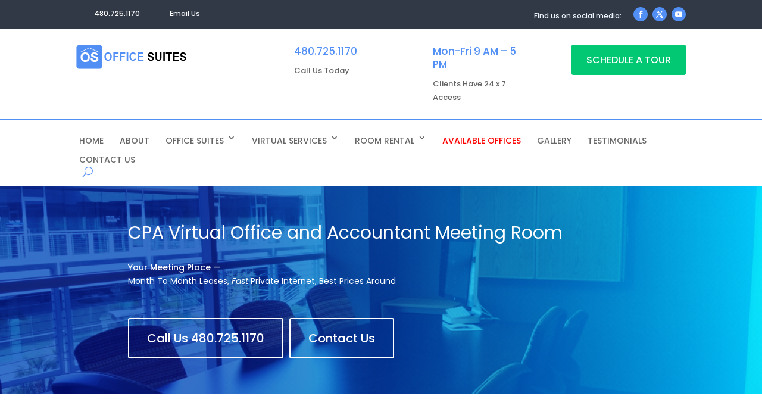

--- FILE ---
content_type: text/css
request_url: https://executiveofficesuitesscottsdale.com/wp-content/themes/divi-agency-1.1/style.css?ver=4.27.5
body_size: 2887
content:
/*
Theme Name: Divi Agency
Theme URI: https://divilife.com/downloads/divi-agency-child-theme
Version: 1.0
Description: Divi Agency is a child theme for Divi, designed for marketing agencies, design agencies, and more!
Author: Divi Life — Tim Strifler
Template: Divi
Author URI: https://divilife.com
License: GNU General Public License v2
License URI: http://www.gnu.org/licenses/gpl-2.0.html
*/



#top-header{padding: 17px 0 0;}
#top-header .container{padding:0}
#top-header span {
    font-weight: 500;
    margin-right: 20px;
}
#top-header #et-info-phone{border-right:2px #999 solid;padding-right:20px}
#top-header #et-info-email:before, #top-header #et-info-phone:before{color:#518ff5;margin-right: 10px;}
#top-header #et-info{padding-bottom:0!important}
#top-header .et-social-icons{display:none}
#header-icons .et_pb_widget{float:none;font-weight:500;vertical-align:middle;}
#header-icons p{position:relative;display: inline-flex;vertical-align: middle;}
#header-icons img{margin-left: 14px;position: relative;top: -10px;}
#et-top-navigation {
    float: none;
    padding: 23px 0!important;
    margin-top: 30px;
    border-top: 1px #caddfc solid;
}
#et-top-navigation nav#top-menu-nav{float:none;}
.logo_container{position:static!important;float:left;width: 30%!important;}
#head-widget-one{float:left;width: 31%;margin-right: 4%;}
#head-widget-one h4{color:#518ff5;margin-top:-10px}
#head-widget-one p{font-weight:500}
#head-widget-two{float:left;width: 37%;margin-right: 0%;}
#head-widget-two h4{color:#518ff5;margin-top:-10px}
#head-widget-two p{font-weight:500;font-size:13px}
#head-widget-three{float: right;width: 18%;}
#head-widget-three a{background:#02c873;color:#fff;padding: 12px 20px;display:block;font-size: 12px;text-transform:uppercase; border-radius: 3px;}
#header-widgets{width: 65%;float:right;}
#main-header{padding: 30px 0 0;}
#main-header .et_pb_widget{float:none}
#top-menu a{padding-bottom:0!important;font-weight: 500!important;}
#top-menu li{
    padding: 2px 26px 2px 10px;
}
#top-menu li.current_page_item{border-left:3px #518ff5 solid;}
#top-menu{
    float: none;
    display: inline-block;
}
#et_top_search {
   
    top: -15px;
}
#hm-banner .et_pb_fullwidth_header_container{max-width: 850px!important;padding-right: 100px;}
#hm-about{padding-bottom:0}
#hm-about h2, h2.strike{position:relative;display:inline-block;font-size:45px;font-weight:400;letter-spacing:3px}
#hm-about h2:before, h2.strike:before{display:block;content:'';width:120px;height:4px;background:#518ff5;position:absolute;left: -93px;margin-top: 29px;}
#hm-about h4{font-weight:400;margin-bottom:5px}
#hm-about  .et_pb_button{padding:0!important}
#hm-about  .et_pb_button:hover{padding:0!important;border-bottom:1px #518ff5 solid!important;background:none;border-radius:0;}
#hm-video, #hm-video .et_pb_row{padding-bottom:0}
#hm-video h2{font-size:40px;font-weight:400;margin-bottom:40px;letter-spacing:2px}
#hm-video h4{font-size:20px;letter-spacing:2px;margin-bottom:10px;font-weight:400}
#hm-video p{font-weight:300;margin-bottom:40px}
#hm-video .et_pb_code_inner{position:static}
.play-button.large {
 height: 120px;
 width: 120px;
 position: absolute;
 bottom: 50%;
 margin-top: -60px;
}
.play-button {
 width: 80px;
 height: 80px;
 background: #fff;
 text-align: center;
 margin: 0 auto;
 position: absolute;
 top: 50%;
 left: 50%;
 margin-top: -40px;
 margin-left: -40px;
 z-index: 4;
 border-radius: 50%;
 transition: all 0.3s ease;
 -webkit-transition: all 0.3s ease;
 -moz-transition: all 0.3s ease;
 cursor: pointer;
}
.play-button:hover {
 transform: scale(1.1);
 -webkit-transform: scale(1.1);
}
.play-button.large::before {
 margin-top: -18px;
 margin-left: -10px;
 content: '';
 width: 0;
 height: 0;
 border-style: solid;
 border-width: 20px 0 20px 31.0px;
 border-color: transparent transparent transparent #222222;
}
.play-button::before {
 position: absolute;
 top: 50%;
 margin-top: -15px;
 left: 50%;
 margin-left: -8px;
 content: '';
 width: 0;
 height: 0;
 border-style: solid;
 border-width: 15px 0 15px 26.0px;
 border-color: transparent transparent transparent #222222;
}
.play-button {
 text-align: center;
 cursor: pointer;
}
#hm-service h2{position:relative;display:inline-block;font-size:45px;font-weight:400;letter-spacing:3px}
#hm-service h2:before{display:block;content:'';width:120px;height:4px;background:#518ff5;position:absolute;left: -86px;margin-top: 26px;}
#hm-service .et_pb_column_1_3{background:#fff;padding:30px;transition: 0.7s all;border-radius: 10px; padding-bottom: 40px !important;}
#hm-service .et_pb_column_1_3:hover{box-shadow:0 0 80px #ddd}
#hm-service .et_pb_blurb_content{text-align:left}
#hm-service .et_pb_blurb_content h4{font-size:25px;line-height:1.5;font-weight:400;min-height:100px}
#hm-service .et_pb_blurb_content p{font-weight:300;}
#hm-stats .percent-value{font-weight:400!important}
#hm-stats h3{font-weight:300;font-size:22px;letter-spacing:1px}
#case-studies .et_pb_text h2{position:relative;display:inline-block;font-size:45px;font-weight:400;letter-spacing:3px}
#case-studies .et_pb_text h2:before{display:block;content:'';width:120px;height:4px;background:#518ff5;position:absolute;left:-90px;margin-top: 26px;}
#case-studies .et_pb_grid_item{width:31%!important;margin-right:3.5%!important;position: relative;}
#case-studies .et_pb_grid_item:last-child{margin-right:0!important}
#case-studies .et_pb_grid_item h2.et_pb_module_header {
    position: absolute;
    margin-top: auto;
    color: #fff;
    text-align: center;
    z-index: 99;
    opacity: 0;
    transition: 0.6s all;
    font-size: 25px;
    width: 100%;
    text-align: center;
    bottom: 25%;
}
#case-studies .et_pb_grid_item:hover h2.et_pb_module_header, #case-studies .et_pb_grid_item:hover .post-meta{opacity:1}
#case-studies .et_pb_grid_item .post-meta {
    color: #fff;
    text-align: center;
    z-index: 999;
    position: absolute;
    opacity: 0;
    transition: 0.6s all;
    width: 100%;
    bottom: 15%;
}

#case-studies .et_pb_grid_item .post-meta a{color:#fff}
#hm-pricing .et_pb_pricing_heading{background:none;}
#hm-pricing .et_pb_pricing_table{margin-top:0;background: none;border: none; max-width: 320px; margin: auto;}
#hm-pricing .et_pb_pricing_content_top {
    position: relative;
    padding-bottom: 10px;
    border-bottom: none;
}
#hm-pricing .et_pb_text h2{position:relative;display:inline-block;font-size:45px;font-weight:400;letter-spacing:3px}
#hm-pricing .et_pb_text h2:before{display:block;content:'';width:120px;height:4px;background:#518ff5;position:absolute;left: -96px;margin-top: 27px;}
#hm-pricing .et_pb_button{padding:13px 30px!important}
#hm-pricing .et_pb_pricing li{text-align:center;}
#hm-pricing .et_pb_pricing li span:before{
    content: "\4e";
    top: auto;
    border: none;
    border-radius: 0;
    font-family:ETmodules!important;
    color:#518ff5;
    left: -20px;
}

#hm-pricing h2.et_pb_pricing_title{color:#323232;font-size:40px;font-weight:300;letter-spacing:1px;margin-top: 40px;}
#hm-pricing .et_pb_sum{font-weight:700;font-size:60px!important}
#hm-pricing .et_pb_featured_table{background:#fff;border-radius:10px;box-shadow:0 0 60px #ccc}
.et_pb_et_price{color:#333}
#hm-team h2{position:relative;display:inline-block;font-size:45px;font-weight:400;letter-spacing:3px}
#hm-team h2:before{display:block;content:'';width:120px;height:4px;background:#518ff5;position:absolute;left:-89px;margin-top: 26px;}
#hm-team .et_pb_team_member{background:#f5f5f5;text-align:center;padding-bottom:30px;box-shadow:0 0 40px #ddd;transition:0.7s all;}
#hm-team .et_pb_team_member:hover{background: linear-gradient(-90deg, #03dffc, #10319d);}
#hm-team .et_pb_team_member .et_pb_team_member_image{transition:0.3s all;}
#hm-team .et_pb_team_member:hover .et_pb_team_member_image{opacity:0.3}
#hm-team .et_pb_team_member:hover h4{color:#fff}
#hm-team .et_pb_team_member:hover p{color:#fff}
#hm-team h4{font-size:25px;font-weight:300;margin-top:20px;transition:0.5s all;}
#hm-team .et_pb_team_member:hover .et_pb_font_icon:before{border:2px #fff solid;}
#hm-team p{font-weight:300;color:#000;font-size:16px;letter-spacing:1px;transition:0.5s all;}
#hm-team .et_pb_member_social_links li{margin:0 8px}
#hm-team .et_pb_team_member:hover .et_pb_font_icon:before{background:none;}
#hm-team .et_pb_font_icon:before{background:#518ff5;color:#fff;padding:10px 10px 0px;border-radius:50%;width: 11px;height: 20px;display:block;border:1px #518ff5 solid}
#hm-team .et_pb_member_social_links a{font-size:11px}

#hm-news .et_pb_text h2{position:relative;display:inline-block;font-size:45px;font-weight:400;letter-spacing:3px}
#hm-news .et_pb_text h2:before{display:block;content:'';width:120px;height:4px;background:#518ff5;position:absolute;left: -98px;margin-top: 27px;}
#hm-news article{border:none;box-shadow:0 0 50px #ccc}
#hm-news article h2{font-size:18px;font-weight:300;line-height:1.3}
#hm-news article .post-meta{background:#02c873;display:inline-block;padding:5px 20px;color:#fff;margin:10px 0 20px}
#hm-news article p{font-weight:300}
#hm-reviews .et-pb-controllers {
    position: absolute;
    z-index: 10;
    bottom: 100px;
    right: 0;
    left:auto!important;
    width: 100px;
    text-align: right;
}
#hm-reviews{padding-bottom:100px}
#hm-reviews, #hm-reviews .et_pb_row {padding-top:0}
#hm-reviews .et-pb-controllers a{display:block;text-indent:9999px;margin-bottom:20px}
.et_pb_slide_content .one_third img{border:6px #fff solid;}
.et_pb_slide_content .one_half p{text-align:left;line-height:1.6;font-size:16px;font-weight:300}
.et_pb_slide_content .one_half h4{text-align:left;margin-top:20px;letter-spacing:1px}
.et_pb_slide_content .one_half h5{text-align:left;font-weight:400;letter-spacing:1px;margin-bottom:10px}
.et_pb_slide_content .one_half img{margin-right:15px}

#hm-clients .et_pb_text h2{position:relative;display:inline-block;font-size:45px;font-weight:400;letter-spacing:3px}
#hm-clients .et_pb_text h2:before{display:block;content:'';width:120px;height:4px;background:#518ff5;position:absolute;left: -95px;margin-top: 26px;}
#hm-clients img{margin:20px }
.et-pb-controllers a {
    width: 14px;
    height: 14px;
}
.et-social-icons{display:none}
#footer-info{width:30%;float:left;}
#et-footer-nav{width:70%;float:right;background:transparent;}
.bottom-nav{text-align:right;padding: 0;}
.bottom-nav li{display:inline-block;}
.bottom-nav li a{}
#footer-bottom{padding:25px 0!important}
#footer-info{padding-bottom:0}
#main-footer .fwidget{float:none}
#main-footer h4{margin-bottom:20px}
#main-footer p{font-weight: 300;}
#main-footer .fwidget .textwidget div{margin-bottom:20px}
#main-footer .fwidget div img{margin-bottom:30px;position:relative;top:20px}
#main-footer h5{color:#fff;margin-bottom:10px;font-weight:300}
#main-footer .menu li{padding-left:0;font-weight:300}
#main-footer .menu li:before{display:none}
#media_image-2{margin-bottom:20px}
.social-icons img {
    margin-right: 15px!important;
    display: inline-block!important;
    margin-top: 20px!important;
}

#case-studies .et_pb_portfolio_filters ul{text-align:center}
#case-studies .et_pb_portfolio_filters ul li{text-align:center;display: inline-block;float: none;margin: 0 5px;}
#case-studies .et_pb_portfolio_filters ul li a{background:#f0f0f0!important;text-transform:uppercase;letter-spacing:1px;font-size:15px}
#case-studies .et_pb_portfolio_filters ul li a.active, #case-studies .et_pb_portfolio_filters ul li a:hover{background:#02c873!important;color:#fff!important}

@media (max-width:1440px)
{
	#main-header .container, #top-header .container, #et-top-navigation .container{width:92%}
.logo_container{position:static!important;float:left;width: 25%!important;}
#head-widget-one{float:left;width: 33%;margin-right: 4%;}
#head-widget-one h4{color:#518ff5;margin-top:-10px;font-size: 17px;}
#head-widget-one p{font-weight:500;font-size: 12px;}
#head-widget-two{float:left;width: 40%;margin-right: 0%;}
#head-widget-two h4{color:#518ff5;margin-top:-10px;font-size: 17px;}
#head-widget-two p{font-weight:500;font-size: 12px;}
#head-widget-three{float: right;width: 20%;}
#head-widget-three a{background:#02c873;color:#fff;padding: 12px 20px;display:block;font-size: 11px;text-transform:uppercase; text-align: center;}
#header-widgets{width: 72%;float:right;}
}
@media (max-width:1200px)
{
	#hm-video .et_pb_column:last-child{padding: 0 50px!important;}
	#case-studies .et_pb_grid_item h2.et_pb_module_header {
    margin-top: -65px;
	font-size:21px;
	}
	#main-footer .container{width:92%}
	#hm-team h4 {
    font-size: 20px;
	}
	#hm-about h4 {
    font-weight: 400;
    margin-bottom: 5px;
    min-height: 50px;
    font-size: 20px;
}
	.social-icons img {
    margin-right: 5px;
}
}
@media (max-width:980px)
{
	#main-header .container, #top-header .container, #et-top-navigation .container, #main-footer .container{width:80%}
	#et-secondary-menu{display:block!important}
	#header-icons span{display:none!important}
	#top-header #et-info {
    padding-bottom: 0!important;
    padding-top: 0;
}
	#header-widgets {
    display: none;
}
	.mobile_menu_bar:before{color:#518FF5!important}
	.container.et_search_form_container.et_pb_search_form_hidden {
    z-index: 0!important;
}
	#et_mobile_nav_menu {
    margin-top: -20px;
}
	#et-top-navigation nav#top-menu-nav {
    float: none;
    display: none;
}
	.logo_container {
    position: static!important;
    float: none;
    width: 100%!important;
}
	.et_header_style_left .mobile_menu_bar, .et_header_style_split .mobile_menu_bar {
    padding-bottom: 10px;
}
	#hm-video .et_pb_column:last-child {
    padding: 50px!important;
}
	#case-studies .et_pb_grid_item {
    width: 100%!important;
    margin-right: 0;
    float: none;
    text-align: center;
}
	#case-studies .et_pb_portfolio_grid_items{
		max-width: 500px;
    	margin: 0 auto;
	}
	#case-studies .et_portfolio_image img {
    margin-bottom: 0;
    vertical-align: bottom;
    width: 100%;
	}
	#hm-promote h2{text-align:center;}
	#hm-promote .et_pb_button_module_wrapper{text-align:center!important}
	.et_pb_column .et_pb_team_member_description {
    display: block;
	}
	#et-footer-nav {
    width: 100%;
    float: none;
    background: transparent;
    padding-bottom: 15px;
	}
	#et-footer-nav .container{width:100%}
	.bottom-nav {
    text-align: center;
    padding: 0;
}
	#footer-info {
    width: 100%;
    float: none;
}
	.et_mobile_menu {
    margin-top: -12px;
}
	#hm-banner .et_pb_fullwidth_header_container {
    padding-right: 0px;
}
}
@media (max-width:767px)
{
	.et_pb_column .et_pb_team_member_description {
    display: block;
}
	#hm-about .et_pb_button {
    padding: 0!important;
    margin-bottom: 20px;
}
	#hm-video, #hm-video .et_pb_row {
    padding-bottom: 0;
    padding-top: 0;
}
	#header-icons{padding-top:10px}
	#hm-reviews .et-pb-controllers {
    position: absolute;
    z-index: 10;
    bottom: 10px;
    right: auto;
    left: auto!important;
    width: 100px;
    text-align: center;
}
	#hm-reviews .et-pb-controllers {
    position: absolute;
    z-index: 10;
    bottom: 0px;
    right: auto;
    left: auto!important;
    width: 100%;
    text-align: center;
}
}
@media (max-width:600px)
{
	#main-footer .fwidget {
    float: none;
    text-align: center;
	}
	#hm-banner .et_pb_button {
    margin: 10px 0!important;
    display: block!important;
    text-align: center;
	}
	#hm-banner h1, #hm-banner p{text-align:center}
	#hm-pricing .et_pb_text h2:before, #case-studies .et_pb_text h2:before, #hm-about h2:before, h2.strike:before, #hm-clients .et_pb_text h2:before, #hm-service h2:before, #hm-news .et_pb_text h2:before, #hm-team h2:before {
    left: 50%;
    margin-top: 0;
    bottom: -10px;
    margin-left: -60px;
	font-size:38px;
}
	#main-footer .fwidget div img {
    margin-bottom: 30px;
    position: relative;
    top: 0px;
    display: block;
    float: none;
    text-align: center;
    margin: 0 auto;
}
}
@media (max-width:480px)
{
	
}

.et_pb_svg_logo #logo {
    max-width: 280px;
}
@media (max-width: 1231px) {
.et_pb_svg_logo #logo {
    max-width: 220px;
}
}

--- FILE ---
content_type: text/css
request_url: https://executiveofficesuitesscottsdale.com/wp-content/et-cache/global/et-divi-customizer-global.min.css?ver=1768221817
body_size: 1841
content:
body,.et_pb_column_1_2 .et_quote_content blockquote cite,.et_pb_column_1_2 .et_link_content a.et_link_main_url,.et_pb_column_1_3 .et_quote_content blockquote cite,.et_pb_column_3_8 .et_quote_content blockquote cite,.et_pb_column_1_4 .et_quote_content blockquote cite,.et_pb_blog_grid .et_quote_content blockquote cite,.et_pb_column_1_3 .et_link_content a.et_link_main_url,.et_pb_column_3_8 .et_link_content a.et_link_main_url,.et_pb_column_1_4 .et_link_content a.et_link_main_url,.et_pb_blog_grid .et_link_content a.et_link_main_url,body .et_pb_bg_layout_light .et_pb_post p,body .et_pb_bg_layout_dark .et_pb_post p{font-size:14px}.et_pb_slide_content,.et_pb_best_value{font-size:15px}body{color:#636363}h1,h2,h3,h4,h5,h6{color:#323232}#et_search_icon:hover,.mobile_menu_bar:before,.mobile_menu_bar:after,.et_toggle_slide_menu:after,.et-social-icon a:hover,.et_pb_sum,.et_pb_pricing li a,.et_pb_pricing_table_button,.et_overlay:before,.entry-summary p.price ins,.et_pb_member_social_links a:hover,.et_pb_widget li a:hover,.et_pb_filterable_portfolio .et_pb_portfolio_filters li a.active,.et_pb_filterable_portfolio .et_pb_portofolio_pagination ul li a.active,.et_pb_gallery .et_pb_gallery_pagination ul li a.active,.wp-pagenavi span.current,.wp-pagenavi a:hover,.nav-single a,.tagged_as a,.posted_in a{color:#518ff5}.et_pb_contact_submit,.et_password_protected_form .et_submit_button,.et_pb_bg_layout_light .et_pb_newsletter_button,.comment-reply-link,.form-submit .et_pb_button,.et_pb_bg_layout_light .et_pb_promo_button,.et_pb_bg_layout_light .et_pb_more_button,.et_pb_contact p input[type="checkbox"]:checked+label i:before,.et_pb_bg_layout_light.et_pb_module.et_pb_button{color:#518ff5}.footer-widget h4{color:#518ff5}.et-search-form,.nav li ul,.et_mobile_menu,.footer-widget li:before,.et_pb_pricing li:before,blockquote{border-color:#518ff5}.et_pb_counter_amount,.et_pb_featured_table .et_pb_pricing_heading,.et_quote_content,.et_link_content,.et_audio_content,.et_pb_post_slider.et_pb_bg_layout_dark,.et_slide_in_menu_container,.et_pb_contact p input[type="radio"]:checked+label i:before{background-color:#518ff5}a{color:#518ff5}.nav li ul{border-color:#2ea3f2}.et_secondary_nav_enabled #page-container #top-header{background-color:#313946!important}#et-secondary-nav li ul{background-color:#313946}#et-secondary-nav li ul{background-color:#2ea3f2}.et_header_style_centered .mobile_nav .select_page,.et_header_style_split .mobile_nav .select_page,.et_nav_text_color_light #top-menu>li>a,.et_nav_text_color_dark #top-menu>li>a,#top-menu a,.et_mobile_menu li a,.et_nav_text_color_light .et_mobile_menu li a,.et_nav_text_color_dark .et_mobile_menu li a,#et_search_icon:before,.et_search_form_container input,span.et_close_search_field:after,#et-top-navigation .et-cart-info{color:#000000}.et_search_form_container input::-moz-placeholder{color:#000000}.et_search_form_container input::-webkit-input-placeholder{color:#000000}.et_search_form_container input:-ms-input-placeholder{color:#000000}#main-header .nav li ul a{color:rgba(0,0,0,0.7)}#top-menu li a,.et_search_form_container input{font-weight:normal;font-style:normal;text-transform:uppercase;text-decoration:none}.et_search_form_container input::-moz-placeholder{font-weight:normal;font-style:normal;text-transform:uppercase;text-decoration:none}.et_search_form_container input::-webkit-input-placeholder{font-weight:normal;font-style:normal;text-transform:uppercase;text-decoration:none}.et_search_form_container input:-ms-input-placeholder{font-weight:normal;font-style:normal;text-transform:uppercase;text-decoration:none}#main-footer{background-color:#313946}#main-footer .footer-widget h4,#main-footer .widget_block h1,#main-footer .widget_block h2,#main-footer .widget_block h3,#main-footer .widget_block h4,#main-footer .widget_block h5,#main-footer .widget_block h6{color:#ffffff}#main-footer .footer-widget h4,#main-footer .widget_block h1,#main-footer .widget_block h2,#main-footer .widget_block h3,#main-footer .widget_block h4,#main-footer .widget_block h5,#main-footer .widget_block h6{font-weight:normal;font-style:normal;text-transform:uppercase;text-decoration:none}.footer-widget .et_pb_widget div,.footer-widget .et_pb_widget ul,.footer-widget .et_pb_widget ol,.footer-widget .et_pb_widget label{line-height:1.7em}.bottom-nav,.bottom-nav a,.bottom-nav li.current-menu-item a{color:#ffffff}#et-footer-nav .bottom-nav li.current-menu-item a{color:#ffffff}.bottom-nav a{font-weight:normal;font-style:normal;text-transform:uppercase;text-decoration:none}#footer-bottom{background-color:#2c333f}#footer-info,#footer-info a{color:#ffffff}#footer-info,#footer-info a{font-weight:normal;font-style:normal;text-transform:uppercase;text-decoration:none}body .et_pb_bg_layout_light.et_pb_button:hover,body .et_pb_bg_layout_light .et_pb_button:hover,body .et_pb_button:hover{border-radius:0px}h1,h2,h3,h4,h5,h6,.et_quote_content blockquote p,.et_pb_slide_description .et_pb_slide_title{line-height:1.3em}@media only screen and (min-width:981px){.et_header_style_centered.et_hide_primary_logo #main-header:not(.et-fixed-header) .logo_container,.et_header_style_centered.et_hide_fixed_logo #main-header.et-fixed-header .logo_container{height:11.88px}}@media only screen and (min-width:1350px){.et_pb_row{padding:27px 0}.et_pb_section{padding:54px 0}.single.et_pb_pagebuilder_layout.et_full_width_page .et_post_meta_wrapper{padding-top:81px}.et_pb_fullwidth_section{padding:0}}@media only screen and (max-width:980px){.et_header_style_centered .mobile_nav .select_page,.et_header_style_split .mobile_nav .select_page,.et_mobile_menu li a,.mobile_menu_bar:before,.et_nav_text_color_light #top-menu>li>a,.et_nav_text_color_dark #top-menu>li>a,#top-menu a,.et_mobile_menu li a,#et_search_icon:before,#et_top_search .et-search-form input,.et_search_form_container input,#et-top-navigation .et-cart-info{color:rgba(0,0,0,0.6)}.et_close_search_field:after{color:rgba(0,0,0,0.6)!important}.et_search_form_container input::-moz-placeholder{color:rgba(0,0,0,0.6)}.et_search_form_container input::-webkit-input-placeholder{color:rgba(0,0,0,0.6)}.et_search_form_container input:-ms-input-placeholder{color:rgba(0,0,0,0.6)}}	h1,h2,h3,h4,h5,h6{font-family:'Poppins',Helvetica,Arial,Lucida,sans-serif}body,input,textarea,select{font-family:'Poppins',Helvetica,Arial,Lucida,sans-serif}#main-header,#et-top-navigation{font-family:'Poppins',Helvetica,Arial,Lucida,sans-serif}#hm-about h2:before,h2.strike:before,h2:before{display:none!important}.et_pb_text a{color:inherit;border-bottom:2.5px solid #71c21b}#hm-service .et_pb_blurb{padding:30px}#hm-service .et_pb_blurb:hover{cursor:pointer}.hm-serv-blurb-overlay{padding:0}.hm-serv-blurb-overlay .et_pb_column:first-child{padding:0;border-top-left-radius:15px;border-top-right-radius:15px}.hm-serv-blurb-overlay .et_pb_column_2_3{padding:0 30px 30px}.hm-serv-blurb-overlay:before{background:url("/wp-content/uploads/seo-graphic.png")!important;background-size:cover!important;width:100%;height:100%;content:"";position:absolute;top:0;left:0}.hm-serv-blurb-overlay .et_pb_row{padding:0;border-radius:15px;background:#fff;-webkit-box-shadow:0 10px 40px rgba(0,0,0,0.2);-moz-box-shadow:0 10px 40px rgba(0,0,0,0.2);box-shadow:0 10px 40px rgba(0,0,0,0.2)}.overlay-container .overlay-close{color:#000}.optin-gradient,.mega-contact-form .et-pb-icon-circle{background:linear-gradient(221deg,#02c873,#518ff5);background-size:300% 300%;-webkit-animation:animated-gradient 10s ease infinite;-moz-animation:animated-gradient 10s ease infinite;-o-animation:animated-gradient 10s ease infinite;animation:animated-gradient 10s ease infinite}.seo-gradient,.sem-gradient,.cm-gradient,.lb-gradient,.ac-gradient{-webkit-animation:animated-gradient 10s ease infinite;-moz-animation:animated-gradient 10s ease infinite;-o-animation:animated-gradient 10s ease infinite;animation:animated-gradient 10s ease infinite}@-webkit-keyframes animated-gradient{0%{background-position:0% 81%}50%{background-position:100% 20%}100%{background-position:0% 81%}}@-moz-keyframes animated-gradient{0%{background-position:0% 81%}50%{background-position:100% 20%}100%{background-position:0% 81%}}@-o-keyframes animated-gradient{0%{background-position:0% 81%}50%{background-position:100% 20%}100%{background-position:0% 81%}}@keyframes animated-gradient{0%{background-position:0% 81%}50%{background-position:100% 20%}100%{background-position:0% 81%}}.seo-gradient{background:linear-gradient(221deg,#eef4fd,#79a1f0);background-size:300% 300%}.sem-gradient{background:linear-gradient(221deg,#fbefec,#d7674a);background-size:300% 300%}.cm-gradient{background:linear-gradient(221deg,#fcf9e2,#f3c045);background-size:300% 300%}.lb-gradient{background:linear-gradient(221deg,#eff9f0,#75be81);background-size:300% 300%}.ac-gradient{background:linear-gradient(221deg,#e8f7f6,#53bda8);background-size:300% 300%}#hm-service .et_pb_column_1_3{padding:0}.hm-serv-blurb-overlay .et_pb_text,.hm-serv-blurb-overlay .et_pb_blurb{font-weight:300!important}.mega-contact-form .et-pb-icon{padding:20px!important;border-radius:50px!important}.mega-contact-form .et_pb_blurb_container{padding-top:10px}.mega-contact-form .et_pb_contact_submit{background:#02c873;border:0;color:#fff;font-family:'Poppins',Helvetica,Arial,Lucida,sans-serif;font-size:14px;text-transform:uppercase}.mega-contact-form .et_pb_contact_form_0.et_pb_contact_form_container .et_pb_button,.mega-contact-form .et_pb_contact_form_0.et_pb_contact_form_container .et_pb_button:hover{margin-top:10px;padding:15px 30px!important;border:0!important}.mega-contact-form .et_pb_contact_submit:hover:after{content:none!important}.et_pb_testimonial:before{content:"7b";font-size:50px;margin-left:-20px}.bar-optin .et_pb_newsletter .et_pb_newsletter_fields{flex-wrap:nowrap}.et_pb_signup_0 .et_pb_newsletter_form p input[type="text"],.et_pb_signup_0 .et_pb_newsletter_form p textarea,.et_pb_signup_0 .et_pb_newsletter_form p select,.et_pb_signup_0 .et_pb_newsletter_form p .input[type="radio"]+label i,.et_pb_signup_0 .et_pb_newsletter_form p .input[type="checkbox"]+label i{padding-top:8px!important;padding-bottom:9px!important}@-moz-document url-prefix(){.et_pb_signup_0 .et_pb_newsletter_form p input[type="text"],.et_pb_signup_0 .et_pb_newsletter_form p textarea,.et_pb_signup_0 .et_pb_newsletter_form p select,.et_pb_signup_0 .et_pb_newsletter_form p .input[type="radio"]+label i,.et_pb_signup_0 .et_pb_newsletter_form p .input[type="checkbox"]+label i{padding-top:10px!important;max-height:42px}.et_pb_newsletter_button{max-height:42px}.gecko .et_pb_newsletter .et_pb_newsletter_field{margin-bottom:0}}@media only screen and (max-width:980px){.hm-serv-blurb-overlay{padding-top:80px!important;padding-bottom:80px!important}.overlay-container .overlay-close{right:-20px!important;position:absolute!important}.bar-optin .et_pb_row{background-size:initial;background-position:-150px}body.divibar-open .divibars-container .divibars-close{right:0!important}.tippy-popper{padding-left:10px}}@media only screen and (min-width:981px){.overlay-hugeinc.open{height:auto}.hm-serv-blurb-overlay .et_pb_column:first-child{padding:0;border-bottom-left-radius:15px;border-top-right-radius:0}.hm-serv-blurb-overlay .et_pb_column_2_3{padding:30px 40px 30px 0}}